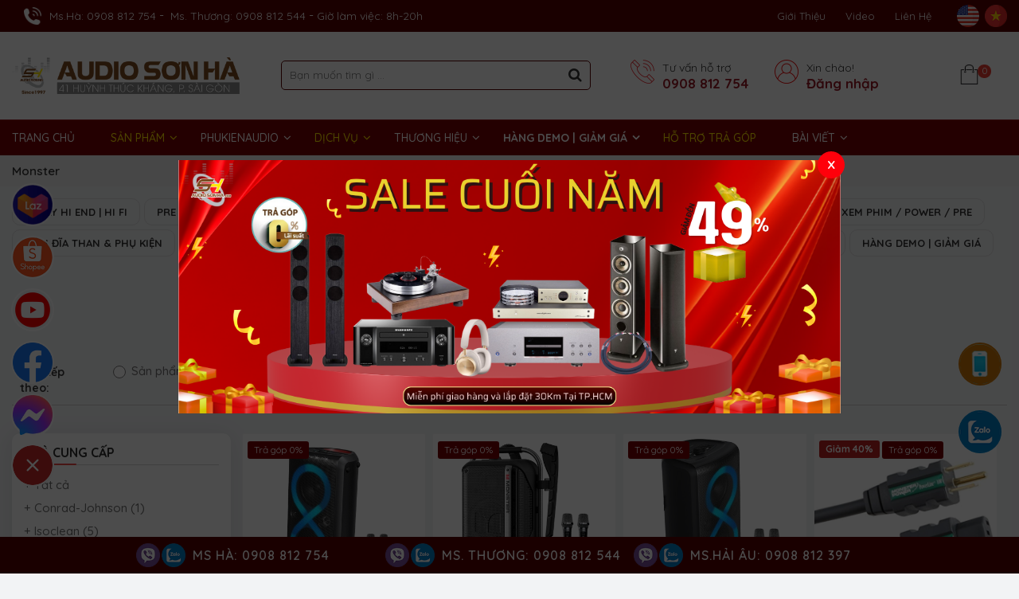

--- FILE ---
content_type: text/html; charset=UTF-8
request_url: https://audiosonha.com.vn/ajax/loadBrand
body_size: 5679
content:
[{"_count":1,"_title":" Conrad-Johnson ","id":"659","_url":"https:\/\/audiosonha.com\/thuong-hieu\/conrad-johnson-659"},{"_count":5,"_title":" Isoclean","id":"452","_url":"https:\/\/audiosonha.com\/thuong-hieu\/isoclean-452"},{"_count":51,"_title":" ITC Audio","id":"648","_url":"https:\/\/audiosonha.com\/thuong-hieu\/itc-648"},{"_count":1,"_title":" Pearl Audio","id":"542","_url":"https:\/\/audiosonha.com\/thuong-hieu\/pearl-audio-542"},{"_count":32,"_title":" QSA","id":"622","_url":"https:\/\/audiosonha.com\/thuong-hieu\/quantum-science-audio-622"},{"_count":3,"_title":" Vividstorm","id":"607","_url":"https:\/\/audiosonha.com\/thuong-hieu\/vividstorm-607"},{"_count":44,"_title":"Accuphase","id":"73","_url":"https:\/\/audiosonha.com\/thuong-hieu\/accuphase-73"},{"_count":8,"_title":"Acer","id":"333","_url":"https:\/\/audiosonha.com\/thuong-hieu\/acer-333"},{"_count":16,"_title":"ACNOS","id":"502","_url":"https:\/\/audiosonha.com\/thuong-hieu\/acnos-502"},{"_count":10,"_title":"Acoustic Revive","id":"511","_url":"https:\/\/audiosonha.com\/thuong-hieu\/acoustic-revive-511"},{"_count":4,"_title":"Acustica Applicata","id":"472","_url":"https:\/\/audiosonha.com\/thuong-hieu\/acustica-applicata-472"},{"_count":1,"_title":"ADMIRAL","id":"615","_url":"https:\/\/audiosonha.com\/thuong-hieu\/admiral-615"},{"_count":3,"_title":"Agasound","id":"349","_url":"https:\/\/audiosonha.com\/thuong-hieu\/agasound-349"},{"_count":33,"_title":"AKG","id":"148","_url":"https:\/\/audiosonha.com\/thuong-hieu\/akg-148"},{"_count":9,"_title":"Alpha Works","id":"416","_url":"https:\/\/audiosonha.com\/thuong-hieu\/thuong-hieu-khac-416"},{"_count":1,"_title":"AM","id":"315","_url":"https:\/\/audiosonha.com\/thuong-hieu\/am-315"},{"_count":1,"_title":"AMPEREX","id":"616","_url":"https:\/\/audiosonha.com\/thuong-hieu\/amperex-616"},{"_count":1,"_title":"AMR","id":"274","_url":"https:\/\/audiosonha.com\/thuong-hieu\/amr-274-274"},{"_count":6,"_title":"Analog Relax","id":"640","_url":"https:\/\/audiosonha.com\/thuong-hieu\/analog-relax-640"},{"_count":26,"_title":"Analysis Plus","id":"480","_url":"https:\/\/audiosonha.com\/thuong-hieu\/analysis-plus-480"},{"_count":1,"_title":"Anthem","id":"358","_url":"https:\/\/audiosonha.com\/thuong-hieu\/anthem-358"},{"_count":1,"_title":"Apollo","id":"347","_url":"https:\/\/audiosonha.com\/thuong-hieu\/apollo-347"},{"_count":7,"_title":"APPLE","id":"596","_url":"https:\/\/audiosonha.com\/thuong-hieu\/apple-596"},{"_count":29,"_title":"Arcam","id":"241","_url":"https:\/\/audiosonha.com\/thuong-hieu\/arcam-241-241"},{"_count":2,"_title":"Argento","id":"464","_url":"https:\/\/audiosonha.com\/thuong-hieu\/argento-464"},{"_count":34,"_title":"Arirang","id":"106","_url":"https:\/\/audiosonha.com\/thuong-hieu\/ariang-106"},{"_count":13,"_title":"ARTNOVION","id":"525","_url":"https:\/\/audiosonha.com\/thuong-hieu\/artnovion-525"},{"_count":9,"_title":"ASC - Acoustic ","id":"518","_url":"https:\/\/audiosonha.com\/thuong-hieu\/asc-acoustic-sciences-corporation-518"},{"_count":1,"_title":"ASHLY","id":"598","_url":"https:\/\/audiosonha.com\/thuong-hieu\/ashley-598"},{"_count":13,"_title":"Astell & Kern","id":"495","_url":"https:\/\/audiosonha.com\/thuong-hieu\/astell-kern-495"},{"_count":12,"_title":"Audience","id":"500","_url":"https:\/\/audiosonha.com\/thuong-hieu\/audience-500"},{"_count":5,"_title":"Audio Desk","id":"664","_url":"https:\/\/audiosonha.com\/thuong-hieu\/audio-desk-664"},{"_count":1,"_title":"Audio Note","id":"346","_url":"https:\/\/audiosonha.com\/thuong-hieu\/audio-note-346"},{"_count":7,"_title":"Audio Replas","id":"520","_url":"https:\/\/audiosonha.com\/thuong-hieu\/audio-replas-520"},{"_count":19,"_title":"Audio Research","id":"52","_url":"https:\/\/audiosonha.com\/thuong-hieu\/audio-research-52"},{"_count":53,"_title":"Audio Technica","id":"443","_url":"https:\/\/audiosonha.com\/thuong-hieu\/audio-technica-443"},{"_count":4,"_title":"Audiofrog","id":"340","_url":"https:\/\/audiosonha.com\/thuong-hieu\/audiofrog-340"},{"_count":76,"_title":"AudioQuest","id":"382","_url":"https:\/\/audiosonha.com\/thuong-hieu\/audioquest-382"},{"_count":5,"_title":"AUREC ","id":"423","_url":"https:\/\/audiosonha.com\/thuong-hieu\/aurec-acoustic-423"},{"_count":18,"_title":"Aurender","id":"425","_url":"https:\/\/audiosonha.com\/thuong-hieu\/aurender-425"},{"_count":10,"_title":"Avantgarde","id":"60","_url":"https:\/\/audiosonha.com\/thuong-hieu\/avantgarde-60"},{"_count":10,"_title":"Axxess Acoustics","id":"625","_url":"https:\/\/audiosonha.com\/thuong-hieu\/axxess-acoustics-625"},{"_count":48,"_title":"B&O - Bang & Olufsen","id":"421","_url":"https:\/\/audiosonha.com\/thuong-hieu\/b-o-421"},{"_count":128,"_title":"B&W - Bowers & Wilkins","id":"59","_url":"https:\/\/audiosonha.com\/thuong-hieu\/bowers--wilkins-59-59"},{"_count":3,"_title":"Ballfinger","id":"414","_url":"https:\/\/audiosonha.com\/thuong-hieu\/ballfinger-414"},{"_count":7,"_title":"Bassocontinuo","id":"389","_url":"https:\/\/audiosonha.com\/thuong-hieu\/bassocontinuo-389"},{"_count":2,"_title":"Behringer","id":"402","_url":"https:\/\/audiosonha.com\/thuong-hieu\/behringer-402"},{"_count":19,"_title":"BenQ","id":"276","_url":"https:\/\/audiosonha.com\/thuong-hieu\/benq-276-276"},{"_count":4,"_title":"BIK","id":"163","_url":"https:\/\/audiosonha.com\/thuong-hieu\/bik-163"},{"_count":13,"_title":"BLUESOUND ","id":"608","_url":"https:\/\/audiosonha.com\/thuong-hieu\/bluesound-608"},{"_count":1,"_title":"BMB","id":"673","_url":"https:\/\/audiosonha.com\/thuong-hieu\/bmb-673"},{"_count":1,"_title":"BOSCH ","id":"436","_url":"https:\/\/audiosonha.com\/thuong-hieu\/bosch-436"},{"_count":81,"_title":"Bose","id":"354","_url":"https:\/\/audiosonha.com\/thuong-hieu\/bose-354"},{"_count":39,"_title":"Boston Audio","id":"193","_url":"https:\/\/audiosonha.com\/thuong-hieu\/boston-audio-193-193"},{"_count":10,"_title":"Boulder","id":"51","_url":"https:\/\/audiosonha.com\/thuong-hieu\/boulder-51"},{"_count":4,"_title":"BUGANI","id":"666","_url":"https:\/\/audiosonha.com\/thuong-hieu\/bugani-666"},{"_count":27,"_title":"Burmester","id":"447","_url":"https:\/\/audiosonha.com\/thuong-hieu\/burmester-447"},{"_count":29,"_title":"C.E.C","id":"363","_url":"https:\/\/audiosonha.com\/thuong-hieu\/cec-363"},{"_count":17,"_title":"Cambridge Audio","id":"83","_url":"https:\/\/audiosonha.com\/thuong-hieu\/cambridge-83"},{"_count":3,"_title":"Camel","id":"485","_url":"https:\/\/audiosonha.com\/thuong-hieu\/camel-485"},{"_count":26,"_title":"Cary Audio","id":"43","_url":"https:\/\/audiosonha.com\/thuong-hieu\/cary-audio-43-43"},{"_count":5,"_title":"CASOUND","id":"601","_url":"https:\/\/audiosonha.com\/thuong-hieu\/casound-601"},{"_count":3,"_title":"Cessaro","id":"656","_url":"https:\/\/audiosonha.com\/thuong-hieu\/cessaro-656"},{"_count":4,"_title":"CH Precision","id":"665","_url":"https:\/\/audiosonha.com\/thuong-hieu\/ch-precision-665"},{"_count":7,"_title":"Chord","id":"362","_url":"https:\/\/audiosonha.com\/thuong-hieu\/chord-362"},{"_count":4,"_title":"Classe","id":"48","_url":"https:\/\/audiosonha.com\/thuong-hieu\/classe-48"},{"_count":62,"_title":"Clearaudio","id":"57","_url":"https:\/\/audiosonha.com\/thuong-hieu\/clearaudio-57"},{"_count":10,"_title":"CMX","id":"653","_url":"https:\/\/audiosonha.com\/thuong-hieu\/cmx-653"},{"_count":7,"_title":"Cocktail Audio","id":"386","_url":"https:\/\/audiosonha.com\/thuong-hieu\/cocktail-audio-386"},{"_count":6,"_title":"Codia Acoustic Design","id":"503","_url":"https:\/\/audiosonha.com\/thuong-hieu\/codia-acoustic-design-503"},{"_count":2,"_title":"COWON","id":"641","_url":"https:\/\/audiosonha.com\/thuong-hieu\/cowon-641"},{"_count":49,"_title":"CROWN","id":"155","_url":"https:\/\/audiosonha.com\/thuong-hieu\/crown-155"},{"_count":2,"_title":"Daikin","id":"228","_url":"https:\/\/audiosonha.com\/thuong-hieu\/daikin-228-228"},{"_count":3,"_title":"Dalite","id":"368","_url":"https:\/\/audiosonha.com\/thuong-hieu\/dalite-368"},{"_count":12,"_title":"Dan D'Agostino ","id":"428","_url":"https:\/\/audiosonha.com\/thuong-hieu\/dan-d-agostino-428"},{"_count":3,"_title":"DaVinci","id":"300","_url":"https:\/\/audiosonha.com\/thuong-hieu\/davinci-300"},{"_count":14,"_title":"dbx","id":"343","_url":"https:\/\/audiosonha.com\/thuong-hieu\/dbx-343"},{"_count":2,"_title":"Dcom PRO","id":"595","_url":"https:\/\/audiosonha.com\/thuong-hieu\/dcom-pro-595"},{"_count":18,"_title":"DCS","id":"142","_url":"https:\/\/audiosonha.com\/thuong-hieu\/dcs-142"},{"_count":79,"_title":"Denon","id":"54","_url":"https:\/\/audiosonha.com\/thuong-hieu\/denon-54"},{"_count":45,"_title":"DEVIALET Phantom","id":"433","_url":"https:\/\/audiosonha.com\/thuong-hieu\/devialet-phantom-433"},{"_count":7,"_title":"DNP","id":"296","_url":"https:\/\/audiosonha.com\/thuong-hieu\/dnp-296-296"},{"_count":2,"_title":"D\u00f6hmann","id":"357","_url":"https:\/\/audiosonha.com\/thuong-hieu\/dohman-law-357"},{"_count":15,"_title":"DS Audio","id":"444","_url":"https:\/\/audiosonha.com\/thuong-hieu\/ds-audio-444"},{"_count":6,"_title":"Dune","id":"307","_url":"https:\/\/audiosonha.com\/thuong-hieu\/dune-307"},{"_count":37,"_title":"Dynaudio","id":"68","_url":"https:\/\/audiosonha.com\/thuong-hieu\/dynaudio-68"},{"_count":8,"_title":"Dynavector","id":"364","_url":"https:\/\/audiosonha.com\/thuong-hieu\/dynavector-364"},{"_count":1,"_title":"E Best","id":"594","_url":"https:\/\/audiosonha.com\/thuong-hieu\/e-best-594"},{"_count":137,"_title":"Elac","id":"240","_url":"https:\/\/audiosonha.com\/thuong-hieu\/elac-240-240"},{"_count":11,"_title":"Electro Harmonix","id":"396","_url":"https:\/\/audiosonha.com\/thuong-hieu\/electro-harmonix-396"},{"_count":8,"_title":"EliAcoustic","id":"507","_url":"https:\/\/audiosonha.com\/thuong-hieu\/eliacoustic-507"},{"_count":44,"_title":"Entreq","id":"474","_url":"https:\/\/audiosonha.com\/thuong-hieu\/entreq-474"},{"_count":25,"_title":"Epson","id":"578","_url":"https:\/\/audiosonha.com\/thuong-hieu\/epson-578"},{"_count":40,"_title":"Esoteric","id":"69","_url":"https:\/\/audiosonha.com\/thuong-hieu\/esoteric-69"},{"_count":1,"_title":"EV","id":"95","_url":"https:\/\/audiosonha.com\/thuong-hieu\/ev-95"},{"_count":2,"_title":"EV Electro- Voice","id":"662","_url":"https:\/\/audiosonha.com\/thuong-hieu\/ev-electro-voice-662"},{"_count":1,"_title":"Excelvan","id":"372","_url":"https:\/\/audiosonha.com\/thuong-hieu\/excelvan-372"},{"_count":9,"_title":"EZacoutics","id":"486","_url":"https:\/\/audiosonha.com\/thuong-hieu\/ezacoutics-486"},{"_count":13,"_title":"FiiO","id":"509","_url":"https:\/\/audiosonha.com\/thuong-hieu\/fiio-509"},{"_count":7,"_title":"FINITE ELEMENTE","id":"469","_url":"https:\/\/audiosonha.com\/thuong-hieu\/finite-elemente-469"},{"_count":13,"_title":"FM ACOUSTICS","id":"335","_url":"https:\/\/audiosonha.com\/thuong-hieu\/fm-acoustics-335"},{"_count":72,"_title":"Focal & Jmlab","id":"64","_url":"https:\/\/audiosonha.com\/thuong-hieu\/focal--jmlab-64-64"},{"_count":1,"_title":"FPT Play","id":"377","_url":"https:\/\/audiosonha.com\/thuong-hieu\/fpt-play-377"},{"_count":17,"_title":"Furman","id":"497","_url":"https:\/\/audiosonha.com\/thuong-hieu\/furman-497"},{"_count":212,"_title":"Furutech","id":"31","_url":"https:\/\/audiosonha.com\/thuong-hieu\/furutech-31-31"},{"_count":28,"_title":"Fyne Audio","id":"418","_url":"https:\/\/audiosonha.com\/thuong-hieu\/fyne-audio-418"},{"_count":1,"_title":"Gauder Akustik","id":"668","_url":"https:\/\/audiosonha.com\/thuong-hieu\/gauder-akustik-668"},{"_count":4,"_title":"Genalex Gold Lion","id":"539","_url":"https:\/\/audiosonha.com\/thuong-hieu\/genalex-gold-lion-539"},{"_count":27,"_title":"Goldmund","id":"144","_url":"https:\/\/audiosonha.com\/thuong-hieu\/goldmund-144"},{"_count":15,"_title":"Grandview","id":"189","_url":"https:\/\/audiosonha.com\/thuong-hieu\/grandview-189-189"},{"_count":12,"_title":"Gryphon","id":"440","_url":"https:\/\/audiosonha.com\/thuong-hieu\/essence-440"},{"_count":2,"_title":"GUINNESS","id":"590","_url":"https:\/\/audiosonha.com\/thuong-hieu\/guinness-590"},{"_count":9,"_title":"Hana","id":"645","_url":"https:\/\/audiosonha.com\/thuong-hieu\/hana-645"},{"_count":1,"_title":"Hanet","id":"231","_url":"https:\/\/audiosonha.com\/thuong-hieu\/hanet-231-231"},{"_count":24,"_title":"Harman Kardon","id":"579","_url":"https:\/\/audiosonha.com\/thuong-hieu\/harman-kardon-579"},{"_count":27,"_title":"HARMONIX","id":"591","_url":"https:\/\/audiosonha.com\/thuong-hieu\/harmonix-591"},{"_count":5,"_title":"HB Cable Design","id":"448","_url":"https:\/\/audiosonha.com\/thuong-hieu\/hb-cable-design-448"},{"_count":6,"_title":"HICON","id":"510","_url":"https:\/\/audiosonha.com\/thuong-hieu\/hicon-510"},{"_count":9,"_title":"HiFi Rose","id":"412","_url":"https:\/\/audiosonha.com\/thuong-hieu\/hifi-rose-412"},{"_count":4,"_title":"Hifi-Tuning","id":"466","_url":"https:\/\/audiosonha.com\/thuong-hieu\/hifi-tuning-466"},{"_count":1,"_title":"HMAudio","id":"406","_url":"https:\/\/audiosonha.com\/thuong-hieu\/hmaudio-406"},{"_count":1,"_title":"HMS","id":"586","_url":"https:\/\/audiosonha.com\/thuong-hieu\/hms-586"},{"_count":8,"_title":"HRS","id":"609","_url":"https:\/\/audiosonha.com\/thuong-hieu\/hrs-609"},{"_count":1,"_title":"HYTRON","id":"614","_url":"https:\/\/audiosonha.com\/thuong-hieu\/hytron-614"},{"_count":3,"_title":"iFi Audio","id":"397","_url":"https:\/\/audiosonha.com\/thuong-hieu\/ifi-audio-397"},{"_count":2,"_title":"IKEA","id":"585","_url":"https:\/\/audiosonha.com\/thuong-hieu\/ikea-585"},{"_count":27,"_title":"IsoTek","id":"459","_url":"https:\/\/audiosonha.com\/thuong-hieu\/isotek-459"},{"_count":36,"_title":"Jamo","id":"75","_url":"https:\/\/audiosonha.com\/thuong-hieu\/jamo-75"},{"_count":359,"_title":"JBL","id":"62","_url":"https:\/\/audiosonha.com\/thuong-hieu\/jbl-62"},{"_count":1,"_title":"JJ","id":"577","_url":"https:\/\/audiosonha.com\/thuong-hieu\/jj-577"},{"_count":12,"_title":"JL Audio","id":"409","_url":"https:\/\/audiosonha.com\/thuong-hieu\/jl-audio-409"},{"_count":9,"_title":"JVC","id":"120","_url":"https:\/\/audiosonha.com\/thuong-hieu\/jvc-120"},{"_count":8,"_title":"Kadma","id":"639","_url":"https:\/\/audiosonha.com\/thuong-hieu\/kadma-639"},{"_count":29,"_title":"Kaiser - Kawero! speakers","id":"337","_url":"https:\/\/audiosonha.com\/thuong-hieu\/kaiser-337"},{"_count":6,"_title":"Kaiser Acoutisc","id":"584","_url":"https:\/\/audiosonha.com\/thuong-hieu\/kaiser-accoutisc-584"},{"_count":64,"_title":"K\u1ec7 Xinh ","id":"536","_url":"https:\/\/audiosonha.com\/thuong-hieu\/ke-xinh-536"},{"_count":72,"_title":"KEF","id":"191","_url":"https:\/\/audiosonha.com\/thuong-hieu\/kef-191-191"},{"_count":14,"_title":"Kharma","id":"66","_url":"https:\/\/audiosonha.com\/thuong-hieu\/kharma-66"},{"_count":7,"_title":"Kingston","id":"512","_url":"https:\/\/audiosonha.com\/thuong-hieu\/kingston-512"},{"_count":2,"_title":"Kiseki","id":"369","_url":"https:\/\/audiosonha.com\/thuong-hieu\/kiseki-369"},{"_count":6,"_title":"KIWI","id":"516","_url":"https:\/\/audiosonha.com\/thuong-hieu\/kiwi-516"},{"_count":115,"_title":"Klipsch","id":"79","_url":"https:\/\/audiosonha.com\/thuong-hieu\/klipsch-79"},{"_count":16,"_title":"Koetsu","id":"361","_url":"https:\/\/audiosonha.com\/thuong-hieu\/koetsu-361"},{"_count":28,"_title":"Kondo Audio Note ","id":"1","_url":"https:\/\/audiosonha.com\/thuong-hieu\/audio-note-kondo-1-1"},{"_count":1,"_title":"Kryna","id":"477","_url":"https:\/\/audiosonha.com\/thuong-hieu\/kryna-477"},{"_count":6,"_title":"Lexicon","id":"151","_url":"https:\/\/audiosonha.com\/thuong-hieu\/lexicon-151"},{"_count":42,"_title":"LG","id":"21","_url":"https:\/\/audiosonha.com\/thuong-hieu\/lg-21"},{"_count":8,"_title":"Lioa","id":"478","_url":"https:\/\/audiosonha.com\/thuong-hieu\/lioa-478"},{"_count":1,"_title":"Liton","id":"522","_url":"https:\/\/audiosonha.com\/thuong-hieu\/liton-522"},{"_count":1,"_title":"Logitech","id":"505","_url":"https:\/\/audiosonha.com\/thuong-hieu\/logitech-505"},{"_count":9,"_title":"LSS Audio ","id":"606","_url":"https:\/\/audiosonha.com\/thuong-hieu\/magma-606"},{"_count":36,"_title":"Luxman","id":"293","_url":"https:\/\/audiosonha.com\/thuong-hieu\/luman-293-293"},{"_count":1,"_title":"Magic Hexa","id":"504","_url":"https:\/\/audiosonha.com\/thuong-hieu\/magic-hexa-504"},{"_count":19,"_title":"Magico","id":"283","_url":"https:\/\/audiosonha.com\/thuong-hieu\/magico-283-283"},{"_count":39,"_title":"Marantz","id":"82","_url":"https:\/\/audiosonha.com\/thuong-hieu\/marantz-82"},{"_count":22,"_title":"Mark Levinson","id":"39","_url":"https:\/\/audiosonha.com\/thuong-hieu\/mark-levinson-39"},{"_count":6,"_title":"Marshall","id":"506","_url":"https:\/\/audiosonha.com\/thuong-hieu\/marshall-506"},{"_count":10,"_title":"Marten","id":"623","_url":"https:\/\/audiosonha.com\/thuong-hieu\/marten-623"},{"_count":1,"_title":"Maxell","id":"410","_url":"https:\/\/audiosonha.com\/thuong-hieu\/maxell-410"},{"_count":81,"_title":"McIntosh","id":"40","_url":"https:\/\/audiosonha.com\/thuong-hieu\/mcintosh-40-40"},{"_count":9,"_title":"Miccell","id":"456","_url":"https:\/\/audiosonha.com\/thuong-hieu\/miccell-456"},{"_count":2,"_title":"Miracle","id":"378","_url":"https:\/\/audiosonha.com\/thuong-hieu\/miracle-378"},{"_count":2,"_title":"Misde","id":"644","_url":"https:\/\/audiosonha.com\/thuong-hieu\/misde-644"},{"_count":6,"_title":"MISOUND","id":"348","_url":"https:\/\/audiosonha.com\/thuong-hieu\/misound-348"},{"_count":4,"_title":"Mission","id":"649","_url":"https:\/\/audiosonha.com\/thuong-hieu\/mission-649"},{"_count":22,"_title":"MIT","id":"544","_url":"https:\/\/audiosonha.com\/thuong-hieu\/mit-544"},{"_count":25,"_title":"Monster","id":"420","_url":"https:\/\/audiosonha.com\/thuong-hieu\/monster-420"},{"_count":3,"_title":"Mullard","id":"541","_url":"https:\/\/audiosonha.com\/thuong-hieu\/mullard-541"},{"_count":3,"_title":"Music Hall","id":"181","_url":"https:\/\/audiosonha.com\/thuong-hieu\/music-hall-181-181"},{"_count":6,"_title":"My Sonic","id":"438","_url":"https:\/\/audiosonha.com\/thuong-hieu\/my-sonic-438"},{"_count":1,"_title":"NAD","id":"399","_url":"https:\/\/audiosonha.com\/thuong-hieu\/nad-399"},{"_count":12,"_title":"Nagaoka","id":"442","_url":"https:\/\/audiosonha.com\/thuong-hieu\/nagaoka-442"},{"_count":2,"_title":"Nagra","id":"355","_url":"https:\/\/audiosonha.com\/thuong-hieu\/nagra-355"},{"_count":36,"_title":"Naim","id":"184","_url":"https:\/\/audiosonha.com\/thuong-hieu\/naim-184"},{"_count":3,"_title":"NAVISON","id":"581","_url":"https:\/\/audiosonha.com\/thuong-hieu\/navison-581"},{"_count":14,"_title":"Neotech","id":"479","_url":"https:\/\/audiosonha.com\/thuong-hieu\/neotech-479"},{"_count":37,"_title":"Neutrik","id":"490","_url":"https:\/\/audiosonha.com\/thuong-hieu\/neutrik-490"},{"_count":797,"_title":"Nh\u1ea1c ngo\u1ea1i","id":"508","_url":"https:\/\/audiosonha.com\/thuong-hieu\/nhac-ngoai-508"},{"_count":102,"_title":"Nordost","id":"457","_url":"https:\/\/audiosonha.com\/thuong-hieu\/nordost-457"},{"_count":19,"_title":"North Bayou-NB","id":"484","_url":"https:\/\/audiosonha.com\/thuong-hieu\/north-bayou-nb-484"},{"_count":1,"_title":"NuForce","id":"643","_url":"https:\/\/audiosonha.com\/thuong-hieu\/nuforce-643"},{"_count":2,"_title":"OHM","id":"676","_url":"https:\/\/audiosonha.com\/thuong-hieu\/ohm-676"},{"_count":3,"_title":"Okara","id":"437","_url":"https:\/\/audiosonha.com\/thuong-hieu\/okara-437"},{"_count":19,"_title":"Onkyo","id":"162","_url":"https:\/\/audiosonha.com\/thuong-hieu\/onkyo-162-162"},{"_count":5,"_title":"Optoma","id":"268","_url":"https:\/\/audiosonha.com\/thuong-hieu\/optoma-268-268"},{"_count":48,"_title":"Ortofon","id":"138","_url":"https:\/\/audiosonha.com\/thuong-hieu\/ortofon-138"},{"_count":53,"_title":"Oyaide","id":"199","_url":"https:\/\/audiosonha.com\/thuong-hieu\/oyaide-199-199"},{"_count":19,"_title":"Panasonic","id":"22","_url":"https:\/\/audiosonha.com\/thuong-hieu\/panasonic-22"},{"_count":49,"_title":"Paramax","id":"298","_url":"https:\/\/audiosonha.com\/thuong-hieu\/paramax-298"},{"_count":22,"_title":"Passlabs","id":"41","_url":"https:\/\/audiosonha.com\/thuong-hieu\/pass-laps-41-41"},{"_count":11,"_title":"PD Drive","id":"633","_url":"https:\/\/audiosonha.com\/thuong-hieu\/pd-drive-633"},{"_count":26,"_title":"Phasemation","id":"658","_url":"https:\/\/audiosonha.com\/thuong-hieu\/phasemation-658"},{"_count":1,"_title":"PHILCO","id":"613","_url":"https:\/\/audiosonha.com\/thuong-hieu\/philco-613"},{"_count":30,"_title":"Pioneer","id":"25","_url":"https:\/\/audiosonha.com\/thuong-hieu\/pioneer-25"},{"_count":7,"_title":"PMC","id":"330","_url":"https:\/\/audiosonha.com\/thuong-hieu\/pmc-330"},{"_count":6,"_title":"Polk Audio","id":"326","_url":"https:\/\/audiosonha.com\/thuong-hieu\/polk-audio-326"},{"_count":13,"_title":"Primaluna","id":"432","_url":"https:\/\/audiosonha.com\/thuong-hieu\/primaluna-432"},{"_count":54,"_title":"Pro-Ject Audio","id":"280","_url":"https:\/\/audiosonha.com\/thuong-hieu\/pro-ject-audio-280-280"},{"_count":16,"_title":"ProAc","id":"183","_url":"https:\/\/audiosonha.com\/thuong-hieu\/proac-183"},{"_count":4,"_title":"PSB","id":"172","_url":"https:\/\/audiosonha.com\/thuong-hieu\/psb-172"},{"_count":1,"_title":"PSVANE","id":"636","_url":"https:\/\/audiosonha.com\/thuong-hieu\/psvane-636"},{"_count":9,"_title":"QED","id":"475","_url":"https:\/\/audiosonha.com\/thuong-hieu\/qed-475"},{"_count":5,"_title":"REED","id":"580","_url":"https:\/\/audiosonha.com\/thuong-hieu\/reed-580"},{"_count":18,"_title":"REL Acoustics","id":"176","_url":"https:\/\/audiosonha.com\/thuong-hieu\/rel-176"},{"_count":57,"_title":"REVEL","id":"78","_url":"https:\/\/audiosonha.com\/thuong-hieu\/revel-78"},{"_count":1,"_title":"RHA","id":"635","_url":"https:\/\/audiosonha.com\/thuong-hieu\/rha-635"},{"_count":35,"_title":"Rotel","id":"81","_url":"https:\/\/audiosonha.com\/thuong-hieu\/rotel-81-81"},{"_count":3,"_title":"Samlap","id":"488","_url":"https:\/\/audiosonha.com\/thuong-hieu\/samlap-488"},{"_count":24,"_title":"Samsung","id":"24","_url":"https:\/\/audiosonha.com\/thuong-hieu\/samsung-24"},{"_count":1,"_title":"sandisk","id":"583","_url":"https:\/\/audiosonha.com\/thuong-hieu\/sandisk-583"},{"_count":1,"_title":"Sanyo","id":"108","_url":"https:\/\/audiosonha.com\/thuong-hieu\/sanyo-108"},{"_count":1,"_title":"Screen Research","id":"224","_url":"https:\/\/audiosonha.com\/thuong-hieu\/screen-research-224-224"},{"_count":48,"_title":"Sennheiser","id":"124","_url":"https:\/\/audiosonha.com\/thuong-hieu\/sennheiser-124"},{"_count":1,"_title":"Sharp","id":"19","_url":"https:\/\/audiosonha.com\/thuong-hieu\/sharp-19"},{"_count":40,"_title":"Shunyata Research","id":"471","_url":"https:\/\/audiosonha.com\/thuong-hieu\/shunyata-research-471"},{"_count":13,"_title":"Shupu","id":"398","_url":"https:\/\/audiosonha.com\/thuong-hieu\/shupu-398"},{"_count":125,"_title":"Shure","id":"104","_url":"https:\/\/audiosonha.com\/thuong-hieu\/shure-104-104"},{"_count":60,"_title":"Siltech","id":"470","_url":"https:\/\/audiosonha.com\/thuong-hieu\/siltech-470"},{"_count":1,"_title":"Smartk ","id":"669","_url":"https:\/\/audiosonha.com\/thuong-hieu\/smartk-669"},{"_count":16,"_title":"SME","id":"453","_url":"https:\/\/audiosonha.com\/thuong-hieu\/sme-453"},{"_count":29,"_title":"Solidsteel","id":"493","_url":"https:\/\/audiosonha.com\/thuong-hieu\/solidsteel-493"},{"_count":24,"_title":"Sommer Cable","id":"491","_url":"https:\/\/audiosonha.com\/thuong-hieu\/sommer-cable-491"},{"_count":95,"_title":"Sonus Faber","id":"63","_url":"https:\/\/audiosonha.com\/thuong-hieu\/sonus-faber-63"},{"_count":92,"_title":"Sony","id":"18","_url":"https:\/\/audiosonha.com\/thuong-hieu\/sony-18"},{"_count":28,"_title":"Soulution Audio","id":"285","_url":"https:\/\/audiosonha.com\/thuong-hieu\/soulution-audio-285-285"},{"_count":2,"_title":"Soundard","id":"675","_url":"https:\/\/audiosonha.com\/thuong-hieu\/soundard-675"},{"_count":22,"_title":"Soundcraft","id":"173","_url":"https:\/\/audiosonha.com\/thuong-hieu\/soundcraft-173"},{"_count":1,"_title":"Soundplus","id":"492","_url":"https:\/\/audiosonha.com\/thuong-hieu\/soundplus-492"},{"_count":2,"_title":"SoundStandard ","id":"677","_url":"https:\/\/audiosonha.com\/thuong-hieu\/soundstandard-677"},{"_count":3,"_title":"Sovtek","id":"630","_url":"https:\/\/audiosonha.com\/thuong-hieu\/sovtek-630"},{"_count":1,"_title":"Spearkercraft","id":"450","_url":"https:\/\/audiosonha.com\/thuong-hieu\/spearkercraft-450"},{"_count":4,"_title":"Spottune","id":"670","_url":"https:\/\/audiosonha.com\/thuong-hieu\/spottune-670"},{"_count":5,"_title":"Stillpoints","id":"299","_url":"https:\/\/audiosonha.com\/thuong-hieu\/stillpoints-299"},{"_count":4,"_title":"Stromtank ","id":"526","_url":"https:\/\/audiosonha.com\/thuong-hieu\/stromtank-526"},{"_count":5,"_title":"StudioMaster","id":"674","_url":"https:\/\/audiosonha.com\/thuong-hieu\/studiomaster-674"},{"_count":74,"_title":"Sumico","id":"620","_url":"https:\/\/audiosonha.com\/thuong-hieu\/sumico-620"},{"_count":9,"_title":"Sumiko","id":"391","_url":"https:\/\/audiosonha.com\/thuong-hieu\/sumiko-391"},{"_count":1,"_title":"Supra","id":"501","_url":"https:\/\/audiosonha.com\/thuong-hieu\/supra-501"},{"_count":1,"_title":"Svetlana","id":"631","_url":"https:\/\/audiosonha.com\/thuong-hieu\/svetlana-631"},{"_count":3,"_title":"Swisscables Reference","id":"521","_url":"https:\/\/audiosonha.com\/thuong-hieu\/swisscables-reference-521"},{"_count":11,"_title":"Symposium","id":"476","_url":"https:\/\/audiosonha.com\/thuong-hieu\/symposium-476"},{"_count":28,"_title":"Synergistic Research","id":"465","_url":"https:\/\/audiosonha.com\/thuong-hieu\/synergistic-research-465"},{"_count":11,"_title":"T+A","id":"350","_url":"https:\/\/audiosonha.com\/thuong-hieu\/t-a-350"},{"_count":15,"_title":"Takstar","id":"320","_url":"https:\/\/audiosonha.com\/thuong-hieu\/takstar-320"},{"_count":24,"_title":"Tannoy","id":"27","_url":"https:\/\/audiosonha.com\/thuong-hieu\/tannoy-27"},{"_count":7,"_title":"TAOC","id":"515","_url":"https:\/\/audiosonha.com\/thuong-hieu\/taoc-515"},{"_count":10,"_title":"Taralabs","id":"458","_url":"https:\/\/audiosonha.com\/thuong-hieu\/taralabs-458"},{"_count":1,"_title":"TDK","id":"627","_url":"https:\/\/audiosonha.com\/thuong-hieu\/tdk-627"},{"_count":18,"_title":"TEAC","id":"147","_url":"https:\/\/audiosonha.com\/thuong-hieu\/teac-147"},{"_count":20,"_title":"Tenuto ","id":"671","_url":"https:\/\/audiosonha.com\/thuong-hieu\/tenuto-671"},{"_count":1,"_title":"Texa Audio","id":"246","_url":"https:\/\/audiosonha.com\/thuong-hieu\/tea-audio-246-246"},{"_count":23,"_title":"Thorens","id":"56","_url":"https:\/\/audiosonha.com\/thuong-hieu\/thorens-56-56"},{"_count":1,"_title":"TIC","id":"618","_url":"https:\/\/audiosonha.com\/thuong-hieu\/tic-618"},{"_count":7,"_title":"TIDAL-Audio","id":"657","_url":"https:\/\/audiosonha.com\/thuong-hieu\/tidal-audio-657"},{"_count":48,"_title":"Toa","id":"286","_url":"https:\/\/audiosonha.com\/thuong-hieu\/toa-286-286"},{"_count":1,"_title":"Torus","id":"655","_url":"https:\/\/audiosonha.com\/thuong-hieu\/torus-655"},{"_count":1,"_title":"Toshiba","id":"413","_url":"https:\/\/audiosonha.com\/thuong-hieu\/toshiba-413"},{"_count":1,"_title":"TOTAL DAC","id":"600","_url":"https:\/\/audiosonha.com\/thuong-hieu\/total-dac-600"},{"_count":92,"_title":"Transparent","id":"462","_url":"https:\/\/audiosonha.com\/thuong-hieu\/transparent-462"},{"_count":7,"_title":"Transrotor","id":"312","_url":"https:\/\/audiosonha.com\/thuong-hieu\/transrotor-312"},{"_count":4,"_title":"TriO","id":"514","_url":"https:\/\/audiosonha.com\/thuong-hieu\/trio-514"},{"_count":4,"_title":"Tung-Sol","id":"540","_url":"https:\/\/audiosonha.com\/thuong-hieu\/tung-sol-540"},{"_count":2,"_title":"TW Acustic","id":"415","_url":"https:\/\/audiosonha.com\/thuong-hieu\/tw-acustic-415"},{"_count":4,"_title":"Ub+","id":"667","_url":"https:\/\/audiosonha.com\/thuong-hieu\/ub-667"},{"_count":27,"_title":"UGREEN","id":"498","_url":"https:\/\/audiosonha.com\/thuong-hieu\/ugreen-498"},{"_count":22,"_title":"Unison Research","id":"61","_url":"https:\/\/audiosonha.com\/thuong-hieu\/unison-research-61"},{"_count":5,"_title":"Vacuum Tube","id":"557","_url":"https:\/\/audiosonha.com\/thuong-hieu\/vacuum-tube-557"},{"_count":14,"_title":"Vandenhul","id":"463","_url":"https:\/\/audiosonha.com\/thuong-hieu\/vandenhul-463"},{"_count":8,"_title":"Verity Audio","id":"604","_url":"https:\/\/audiosonha.com\/thuong-hieu\/verity-604"},{"_count":5,"_title":"ViaBlue","id":"481","_url":"https:\/\/audiosonha.com\/thuong-hieu\/viablue-481"},{"_count":2,"_title":"VIBRAPOD","id":"467","_url":"https:\/\/audiosonha.com\/thuong-hieu\/vibrapod-467"},{"_count":2,"_title":"VICOUSTIC","id":"455","_url":"https:\/\/audiosonha.com\/thuong-hieu\/vicoustic-455"},{"_count":4,"_title":"Viet KTV","id":"170","_url":"https:\/\/audiosonha.com\/thuong-hieu\/viet-ktv-170"},{"_count":445,"_title":"Vi\u1ec7t Nam","id":"408","_url":"https:\/\/audiosonha.com\/thuong-hieu\/viet-nam-408"},{"_count":4,"_title":"Vina KTV","id":"248","_url":"https:\/\/audiosonha.com\/thuong-hieu\/vina-ktv-248-248"},{"_count":25,"_title":"Vitus Audio","id":"441","_url":"https:\/\/audiosonha.com\/thuong-hieu\/vitus-audio-441"},{"_count":40,"_title":"VPI","id":"145","_url":"https:\/\/audiosonha.com\/thuong-hieu\/vpi-145"},{"_count":7,"_title":"Wadax","id":"651","_url":"https:\/\/audiosonha.com\/thuong-hieu\/wadax-651"},{"_count":1,"_title":"Wadia ","id":"629","_url":"https:\/\/audiosonha.com\/thuong-hieu\/wadia-629"},{"_count":11,"_title":"Wavac Audio","id":"419","_url":"https:\/\/audiosonha.com\/thuong-hieu\/wavac-audio-419"},{"_count":2,"_title":"Western Digital (WD)","id":"367","_url":"https:\/\/audiosonha.com\/thuong-hieu\/western-digital-wd-367"},{"_count":1,"_title":"Western Electric","id":"530","_url":"https:\/\/audiosonha.com\/thuong-hieu\/western-electric-530"},{"_count":10,"_title":"Wharfedale","id":"341","_url":"https:\/\/audiosonha.com\/thuong-hieu\/wharfedale-341"},{"_count":5,"_title":"WiiM","id":"621","_url":"https:\/\/audiosonha.com\/thuong-hieu\/wiim-621"},{"_count":23,"_title":"Wilson Audio","id":"65","_url":"https:\/\/audiosonha.com\/thuong-hieu\/wilson-audio-65-65"},{"_count":6,"_title":"Xiaomi","id":"342","_url":"https:\/\/audiosonha.com\/thuong-hieu\/xiaomi-342"},{"_count":119,"_title":"Yamaha","id":"74","_url":"https:\/\/audiosonha.com\/thuong-hieu\/yamaha-74"},{"_count":1,"_title":"Zappiti","id":"306","_url":"https:\/\/audiosonha.com\/thuong-hieu\/zappiti-306"},{"_count":4,"_title":"ZIDOO","id":"672","_url":"https:\/\/audiosonha.com\/thuong-hieu\/zidoo-672"}]

--- FILE ---
content_type: text/javascript
request_url: https://audiosonha.com.vn/js/jwt-decode.js
body_size: 1374
content:
(function (factory) {
    typeof define === 'function' && define.amd ? define(factory) :
        factory();
}((function () { 'use strict';

    /**
     * The code was extracted from:
     * https://github.com/davidchambers/Base64.js
     */

    var chars = "ABCDEFGHIJKLMNOPQRSTUVWXYZabcdefghijklmnopqrstuvwxyz0123456789+/=";

    function InvalidCharacterError(message) {
        this.message = message;
    }

    InvalidCharacterError.prototype = new Error();
    InvalidCharacterError.prototype.name = "InvalidCharacterError";

    function polyfill(input) {
        var str = String(input).replace(/=+$/, "");
        if (str.length % 4 == 1) {
            throw new InvalidCharacterError(
                "'atob' failed: The string to be decoded is not correctly encoded."
            );
        }
        for (
            // initialize result and counters
            var bc = 0, bs, buffer, idx = 0, output = "";
            // get next character
            (buffer = str.charAt(idx++));
            // character found in table? initialize bit storage and add its ascii value;
            ~buffer &&
            ((bs = bc % 4 ? bs * 64 + buffer : buffer),
                // and if not first of each 4 characters,
                // convert the first 8 bits to one ascii character
            bc++ % 4) ?
                (output += String.fromCharCode(255 & (bs >> ((-2 * bc) & 6)))) :
                0
        ) {
            // try to find character in table (0-63, not found => -1)
            buffer = chars.indexOf(buffer);
        }
        return output;
    }

    var atob = (typeof window !== "undefined" &&
        window.atob &&
        window.atob.bind(window)) ||
        polyfill;

    function b64DecodeUnicode(str) {
        return decodeURIComponent(
            atob(str).replace(/(.)/g, function(m, p) {
                var code = p.charCodeAt(0).toString(16).toUpperCase();
                if (code.length < 2) {
                    code = "0" + code;
                }
                return "%" + code;
            })
        );
    }

    function base64_url_decode(str) {
        var output = str.replace(/-/g, "+").replace(/_/g, "/");
        switch (output.length % 4) {
            case 0:
                break;
            case 2:
                output += "==";
                break;
            case 3:
                output += "=";
                break;
            default:
                throw "Illegal base64url string!";
        }

        try {
            return b64DecodeUnicode(output);
        } catch (err) {
            return atob(output);
        }
    }

    function InvalidTokenError(message) {
        this.message = message;
    }

    InvalidTokenError.prototype = new Error();
    InvalidTokenError.prototype.name = "InvalidTokenError";

    function jwtDecode(token, options) {
        if (typeof token !== "string") {
            throw new InvalidTokenError("Invalid token specified");
        }

        options = options || {};
        var pos = options.header === true ? 0 : 1;
        try {
            return JSON.parse(base64_url_decode(token.split(".")[pos]));
        } catch (e) {
            throw new InvalidTokenError("Invalid token specified: " + e.message);
        }
    }

    /*
     * Expose the function on the window object
     */

    //use amd or just through the window object.
    if (window) {
        if (typeof window.define == "function" && window.define.amd) {
            window.define("jwt_decode", function() {
                return jwtDecode;
            });
        } else if (window) {
            window.jwt_decode = jwtDecode;
        }
    }

})));
//# sourceMappingURL=jwt-decode.js.map